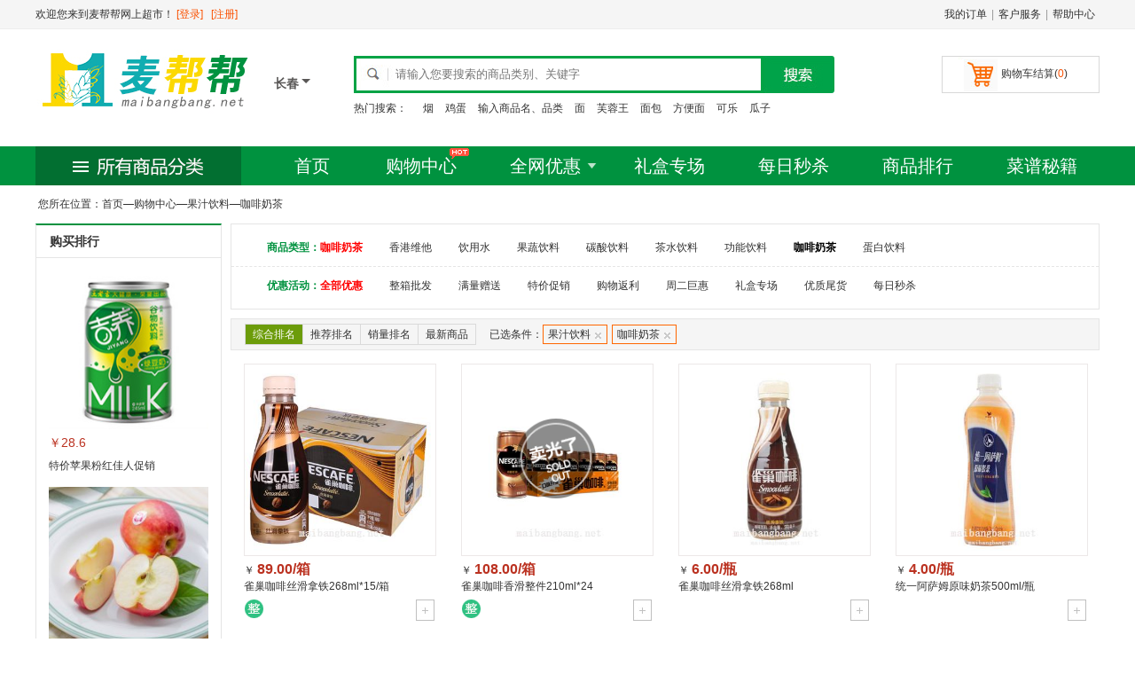

--- FILE ---
content_type: text/html; charset=utf-8
request_url: http://cc.maibangbang.net/Market/20269
body_size: 7105
content:


<!DOCTYPE html PUBLIC "-//W3C//DTD XHTML 1.0 Transitional//EN" "http://www.w3.org/TR/xhtml1/DTD/xhtml1-transitional.dtd">
<html xmlns="http://www.w3.org/1999/xhtml">
<head>
    <meta http-equiv="Content-Type" content="text/html; charset=gb2312" />
    <title>咖啡奶茶 - 长春麦帮帮网上超市</title>
    <meta name="Keywords" content="果汁饮料,咖啡奶茶,网上超市" />
    <meta name="Description" content="麦帮帮网上超市为您提供最优质最省钱的咖啡奶茶。" />
    <link rel="shortcut icon" type="image/x-icon" href="http://www.maibangbang.net/favicon.ico" />
    <script src="/Scripts/baidu.js"></script>
    <link href="/Content/WEB/Master.css" rel="stylesheet"/>
<link href="/Content/WEB/Index.css" rel="stylesheet"/>

    <script src="/Scripts/jquery-1.10.2.min.js"></script>
<script src="/Scripts/WEB/Master.js"></script>
<script src="/Scripts/WEB/Index.js"></script>
<script src="/Scripts/WEB/Carts.js"></script>
<script src="/Scripts/WEB/jquery.SuperSlide.2.1.1.js"></script>

    
    <link href="/Content/WEB/Market.css" rel="stylesheet"/>


</head>

<body>
    <!--顶部-->
    <div class="top_b">
        <div class="top_n divc">
            <div class="fuwu fr"><span class="fw"><a href="/Account/ListOrder">我的订单</a></span>|<span class="fw"><a href="#">客户服务</a></span>|<span class="fw"><a href="#">帮助中心</a></span></div>
<form action="/Account" method="post">                <div class="welc fl">欢迎您来到麦帮帮网上超市！
                    <span><a href="/Login" class="redd">[登录]</a> &nbsp; <a href="/Reg" class="redd">[注册]</a></span>
                </div>
</form>        </div>
    </div>
    <!--顶部-->
    <!--logo 搜索-->
    <div class="log_s divc">
        <div class="logo fl"><a href="/" title="长春麦帮帮网上超市 - 让生活如此简单"><img src="/images/web/logo.gif" alt="长春麦帮帮网上超市 - 让生活如此简单" /></a></div>
        <div class="logo_fz" onclick="return OpenCity()">
            <div class="font">长春</div>
            <div class="ico"></div>
            <div id="city_link" class="city_link">
                <a class="city_links" href="http://www.maibangbang.net">总站</a>
                <a class="city_links" href="http://bj.maibangbang.net">北京</a><a class="city_links" href="http://sh.maibangbang.net">上海</a>
                <a class="city_links" href="http://km.maibangbang.net">昆明</a><a class="city_links" href="http://hz.maibangbang.net">杭州</a>
                <a class="city_links" href="http://gz.maibangbang.net">广州</a><a class="city_links" href="http://cd.maibangbang.net">成都</a>
                <a class="city_links" href="http://xa.maibangbang.net">西安</a><a class="city_links" href="http://nj.maibangbang.net">南京</a>
                <a class="city_links" href="http://sz.maibangbang.net">深圳</a><a class="city_links" href="http://cq.maibangbang.net">重庆</a>
                <a class="city_links" href="http://cs.maibangbang.net">长沙</a><a class="city_links" href="http://sy.maibangbang.net">沈阳</a>
                <a class="city_links" href="http://xm.maibangbang.net">厦门</a><a class="city_links" href="http://wh.maibangbang.net">武汉</a>
                <a class="city_links" href="http://hk.maibangbang.net">海口</a><a class="city_links" href="http://wlmq.maibangbang.net">乌鲁木齐</a>
                <a class="city_links" href="http://qd.maibangbang.net">青岛</a><a class="city_links" href="http://dl.maibangbang.net">大连</a>
                <a class="city_links" href="http://heb.maibangbang.net">哈尔滨</a><a class="city_links" href="http://3y.maibangbang.net">三亚</a>
                <a class="city_links" href="http://cc.maibangbang.net">长春</a><a class="city_links" href="http://nn.maibangbang.net">南宁</a>
                <a class="city_links" href="http://gy.maibangbang.net">贵阳</a><a class="city_links" href="http://fz.maibangbang.net">福州</a>
                <a class="city_links" href="http://zz.maibangbang.net">郑州</a><a class="city_links" href="http://jn.maibangbang.net">济南</a>
                <a class="city_links" href="http://gl.maibangbang.net">桂林</a><a class="city_links" href="http://tj.maibangbang.net">天津</a>
                <a class="city_links" href="http://ty.maibangbang.net">太原</a><a class="city_links" href="http://nc.maibangbang.net">南昌</a>
                <a class="city_links" href="http://ls.maibangbang.net">拉萨</a><a class="city_links" href="http://xn.maibangbang.net">西宁</a>
                <a class="city_links" href="http://xg.maibangbang.net">香港</a><a class="city_links" href="http://am.maibangbang.net">澳门</a>
                <a class="city_links" href="http://tb.maibangbang.net">台北</a>
            </div>
        </div>
        
        <div class="sou fl">
<form action="/Market/Search/" method="get">            <div class="ss fl">
                <span class="wz"><input type="text" placeholder="请输入您要搜索的商品类别、关键字" name="keyword" /></span>
                <span class="sousuo"><input type="submit" value="" /></span>
            </div>
</form>            <div class="keyword fl"><span>热门搜索：</span>

                    <a href="/Market/Search/?keyword="></a>
                    <a href="/Market/Search/?keyword=烟">烟</a>
                    <a href="/Market/Search/?keyword=鸡蛋">鸡蛋</a>
                    <a href="/Market/Search/?keyword=输入商品名、品类">输入商品名、品类</a>
                    <a href="/Market/Search/?keyword=面">面</a>
                    <a href="/Market/Search/?keyword=芙蓉王">芙蓉王</a>
                    <a href="/Market/Search/?keyword=面包">面包</a>
                    <a href="/Market/Search/?keyword=方便面">方便面</a>
                    <a href="/Market/Search/?keyword=可乐">可乐</a>
                    <a href="/Market/Search/?keyword=瓜子">瓜子</a>
            </div>
        </div>
        <div class="shopping fr"  onmouseout="disappear()">
            <a href="#" onmouseover="display()" class=" jie">购物车结算(<span class="redd spMarketBuyCount">0</span>)</a>
            <div id="shoppingbox" onmouseover="display()">
                <!--list-->
                <div class="cartsList">
                    <div class="gou_list">
                        <table width="100%">
                            <tr>
                                <td width="52"><a href="#" target="_blank"><img class="pi" _src="{Path}?52x52" width="52" height="52" /></a></td>
                                <td align="left"><p class="bt"><a href="#">{Name} {Ruler}</a></p><p class="dj">￥{Price}×{Num}</p></td>
                                <td width="60" align="right"><p class="sc"><input value="删除" type="button" onclick="BuySub('{ID}');" /></p><p class="zj colory">￥{MPrice}</p></td>
                            </tr>
                        </table>
                    </div>
                </div>
                <div class="zhifug"><span class="fl">共<i class="redd fb spMarketBuyCount">0</i>件商品 &nbsp;共计<i class="redd fb f14 spTotal">￥0</i></span><span class="fr"><a class="js f14" href="/Account/Order">选好了</a></span></div>
                <!--list-->
            </div>
        </div>
    </div>
    <!--logo 搜索-->
    <!--导航-->
    <div class="menu">
        <div class="menu_nav divc">
            <div class="alllei fl"></div>
            <div class="alldh fl">
                <ul>
                    <li style="width:90px;"><a href="/">首页</a></li>
                    <li class="gwzx"><a href="/market">购物中心</a><img class="hot" src="/images/web/hot.gif" /></li>
                    <li class="youhui">
                        <a href="/Market/" class="hh" onmouseover="displayy()" onmouseout="disappeary()">全网优惠</a>
                        <div id="huodong" onmouseover="displayy()" onmouseout="disappeary()">
                            <ul>
                                <li><i>·</i><a href="/Market/00/1/8">每日秒杀</a></li>
                                <li><i>·</i><a href="/Market/00/0/1">整箱批发</a></li>
                                <li><i>·</i><a href="/Market/00/0/4">购物返利</a></li>
                                <li><i>·</i><a href="/Market/00/0/3">特价促销</a></li>
                                <li><i>·</i><a href="/Market/00/0/2">满量赠送</a></li>
                                <li><i>·</i><a href="/Market/00/0/5">周二巨惠</a></li>
                            </ul>
                        </div>
                    </li>
                    <li><a href="/Market/00/0/1">礼盒专场</a></li>
                    <li><a href="/Market/00/1/8">每日秒杀</a></li>
                    <li><a href="/Top">商品排行</a></li>
                    <li><a href="/News">菜谱秘籍</a></li>
                </ul>
            </div>
        </div>
    </div>
    <!--导航-->
   <!--主体-->
<div class="listnav divc">
    <div>
        &nbsp;您所在位置：<a href="/">首页</a>—<a href="/Market/00/0/0">购物中心</a>—<a href="/Market/20/0/0">果汁饮料</a>—<span>咖啡奶茶</span>
    </div>
    <div class="listnav_l">
        <!--lei-->
        <!--lei-->
        <div class="cl"></div>
        <div class="list_ph">
            <div class="t"><span class="fb">购买排行</span></div>
            <div class="c">
                <table class="phsp" align="center">
                    <tr><td><a href="#" target="_blank"><img src="/images/web/sp2.jpg" width="180" height="180" /></a></td></tr>
                    <tr><td valign="bottom"><span class="jg">￥28.6</span></td></tr>
                    <tr><td valign="top"><a href="#" target="_blank">特价苹果粉红佳人促销</a></td></tr>
                </table>
            </div>
            <div class="c">
                <table class="phsp" align="center" cellpadding="0" cellspacing="0">
                    <tr><td><a href="#" target="_blank"><img src="/images/web/pg1.jpg" width="180" height="180" /></a></td></tr>
                    <tr><td valign="bottom"><span class="jg">￥28.6</span></td></tr>
                    <tr><td valign="top"><a href="#" target="_blank">特价苹果粉红佳人促销</a></td></tr>
                </table>
            </div>
            <div class="c">
                <table class="phsp" align="center">
                    <tr><td><a href="#" target="_blank"><img src="/images/web/sp2.jpg" width="180" height="180" /></a></td></tr>
                    <tr><td valign="bottom"><span class="jg">￥28.6</span></td></tr>
                    <tr><td valign="top"><a href="#" target="_blank">特价苹果粉红佳人促销</a></td></tr>
                </table>
            </div>
            <div class="c">
                <table class="phsp" align="center" cellpadding="0" cellspacing="0">
                    <tr><td><a href="#" target="_blank"><img src="/images/web/pg1.jpg" width="180" height="180" /></a></td></tr>
                    <tr><td valign="bottom"><span class="jg">￥28.6</span></td></tr>
                    <tr><td valign="top"><a href="#" target="_blank">特价苹果粉红佳人促销</a></td></tr>
                </table>
            </div>
            <div class="c">
                <table class="phsp" align="center">
                    <tr><td><a href="#" target="_blank"><img src="/images/web/sp2.jpg" width="180" height="180" /></a></td></tr>
                    <tr><td valign="bottom"><span class="jg">￥28.6</span></td></tr>
                    <tr><td valign="top"><a href="#" target="_blank">特价苹果粉红佳人促销</a></td></tr>
                </table>
            </div>
            <div class="c">
                <table class="phsp" align="center" cellpadding="0" cellspacing="0">
                    <tr><td><a href="#" target="_blank"><img src="/images/web/pg1.jpg" width="180" height="180" /></a></td></tr>
                    <tr><td valign="bottom"><span class="jg">￥28.6</span></td></tr>
                    <tr><td valign="top"><a href="#" target="_blank">特价苹果粉红佳人促销</a></td></tr>
                </table>
            </div>
        </div>

    </div>
    <div class="listnav_r" >
        <div class="canshu">
            <table width="100%" cellpadding="0" cellspacing="0">
                <tr>
                    <td width="100" align="right" class="fb colorlv" valign="top">商品类型：</td>
                    <td valign="top">
                        <div class="cs"><a href="#" target="_blank" class="cs Bselected">咖啡奶茶</a></div>
<div class="cs"><a href="/Market/20120" class="cs ">香港维他</a></div><div class="cs"><a href="/Market/20125" class="cs ">饮用水</a></div><div class="cs"><a href="/Market/20130" class="cs ">果蔬饮料</a></div><div class="cs"><a href="/Market/20135" class="cs ">碳酸饮料</a></div><div class="cs"><a href="/Market/20140" class="cs ">茶水饮料</a></div><div class="cs"><a href="/Market/20264" class="cs ">功能饮料</a></div><div class="cs"><a href="/Market/20269" class="cs Cselected">咖啡奶茶</a></div><div class="cs"><a href="/Market/20270" class="cs ">蛋白饮料</a></div>                    </td>
                </tr>
                <tr>
                    <td align="right" class="fb colorlv byh">优惠活动：</td>
                    <td class="byh">
                            <div class="cs"><a href="/Market/20269/0/0" class="cs Bselected">全部优惠</a></div>
                            <div class="cs"><a href="/Market/20269/0/1" class="cs ">整箱批发</a></div>
                            <div class="cs"><a href="/Market/20269/0/2" class="cs ">满量赠送</a></div>
                            <div class="cs"><a href="/Market/20269/0/3" class="cs ">特价促销</a></div>
                            <div class="cs"><a href="/Market/20269/0/4" class="cs ">购物返利</a></div>
                            <div class="cs"><a href="/Market/20269/0/5" class="cs ">周二巨惠</a></div>
                            <div class="cs"><a href="/Market/20269/0/6" class="cs ">礼盒专场</a></div>
                            <div class="cs"><a href="/Market/20269/0/7" class="cs ">优质尾货</a></div>
                            <div class="cs"><a href="/Market/20269/0/8" class="cs ">每日秒杀</a></div>
                    </td>
                </tr>
            </table>
        </div>
        <div class="paixu">
            <div class="paixu_l fl">
                <ul>
                    <li class="on"><a href="/Market/20269/0/0" class="on">综合排名</a></li>
                    <li ><a href="/Market/20269/1/0" class="on">推荐排名</a></li>
                    <li ><a href="/Market/20269/2/0" class="on">销量排名</a></li>
                    <li ><a href="/Market/20269/3/0" class="on">最新商品</a></li>
                </ul>
            </div>
            <div class="jiansuo">
                <span class="t">已选条件：</span><a href="/Market/00/0/0">果汁饮料<i></i></a><a href="/Market/20/0/0">咖啡奶茶<i></i></a>
            </div>
            <div class="shulo hide">共<span>2568</span>个商品</div>
        </div>

        <div class="shangpin">
            <!--循环列表-->
            <div class="list_sp">
                <div class="list_sp_pic" style="position:relative">
                    <a href="/item/8876" target="_blank"><img src="/uploadfiles/product/637321476557339702.jpg?230x230" width="215" height="215" /></a>
                </div>
                <div class="list_sp_jg"><span class="fh">￥</span>
                    <span class="jg">
                        89.00/箱
                    </span>
                </div>
                <div class="list_sp_tx"><a href="/item/8876" target="_blank">雀巢咖啡丝滑拿铁268ml*15/箱 </a></div>
                <div class="add">
                    <div class="fl">
                        <div class="Promotion_1"></div>
                    </div>
                    <div class="add_f fr">
                        <img onclick="BuyAdd(8876)" class="buyjiaxp btBuyAdd8876">
                        <span class="hide" id="spBuy8876">
                            <span class="buytxtxp" id="buyValue8876">0</span>
                            <img onclick="BuySub(8876)" class="buyjianxp">
                        </span>
                    </div>
                </div>
            </div>
            <!--循环列表-->
            <!--循环列表-->
            <div class="list_sp">
                <div class="list_sp_pic" style="position:relative">
                    <a href="/item/6763" target="_blank"><img src="/uploadfiles/product/636883557366256565.jpg?230x230" width="215" height="215" /></a>
                        <div style="width:90px;height:90px;position:absolute; background-image:url(/Images/ok.png); background-size:contain; left:62px;top:62px; ">
                        </div>
                </div>
                <div class="list_sp_jg"><span class="fh">￥</span>
                    <span class="jg">
                        108.00/箱
                    </span>
                </div>
                <div class="list_sp_tx"><a href="/item/6763" target="_blank">雀巢咖啡香滑整件210ml*24 </a></div>
                <div class="add">
                    <div class="fl">
                        <div class="Promotion_1"></div>
                    </div>
                    <div class="add_f fr">
                        <img onclick="BuyAdd(6763)" class="buyjiaxp btBuyAdd6763">
                        <span class="hide" id="spBuy6763">
                            <span class="buytxtxp" id="buyValue6763">0</span>
                            <img onclick="BuySub(6763)" class="buyjianxp">
                        </span>
                    </div>
                </div>
            </div>
            <!--循环列表-->
            <!--循环列表-->
            <div class="list_sp">
                <div class="list_sp_pic" style="position:relative">
                    <a href="/item/2967" target="_blank"><img src="/uploadfiles/product/636091931351846664.jpg?230x230" width="215" height="215" /></a>
                </div>
                <div class="list_sp_jg"><span class="fh">￥</span>
                    <span class="jg">
                        6.00/瓶
                    </span>
                </div>
                <div class="list_sp_tx"><a href="/item/2967" target="_blank">雀巢咖啡丝滑拿铁268ml </a></div>
                <div class="add">
                    <div class="fl">
                        
                    </div>
                    <div class="add_f fr">
                        <img onclick="BuyAdd(2967)" class="buyjiaxp btBuyAdd2967">
                        <span class="hide" id="spBuy2967">
                            <span class="buytxtxp" id="buyValue2967">0</span>
                            <img onclick="BuySub(2967)" class="buyjianxp">
                        </span>
                    </div>
                </div>
            </div>
            <!--循环列表-->
            <!--循环列表-->
            <div class="list_sp">
                <div class="list_sp_pic" style="position:relative">
                    <a href="/item/2963" target="_blank"><img src="/uploadfiles/product/636087942991253475.jpg?230x230" width="215" height="215" /></a>
                </div>
                <div class="list_sp_jg"><span class="fh">￥</span>
                    <span class="jg">
                        4.00/瓶
                    </span>
                </div>
                <div class="list_sp_tx"><a href="/item/2963" target="_blank">统一阿萨姆原味奶茶500ml/瓶 </a></div>
                <div class="add">
                    <div class="fl">
                        
                    </div>
                    <div class="add_f fr">
                        <img onclick="BuyAdd(2963)" class="buyjiaxp btBuyAdd2963">
                        <span class="hide" id="spBuy2963">
                            <span class="buytxtxp" id="buyValue2963">0</span>
                            <img onclick="BuySub(2963)" class="buyjianxp">
                        </span>
                    </div>
                </div>
            </div>
            <!--循环列表-->
            <!--循环列表-->
            <div class="list_sp">
                <div class="list_sp_pic" style="position:relative">
                    <a href="/item/4948" target="_blank"><img src="/uploadfiles/product/636435848494707658.jpg?230x230" width="215" height="215" /></a>
                </div>
                <div class="list_sp_jg"><span class="fh">￥</span>
                    <span class="jg">
                        60.00/箱
                            <span style="font-size:10px;color:black;text-decoration:line-through;font-weight:normal">
                                ￥54.00
                            </span>
                    </span>
                </div>
                <div class="list_sp_tx"><a href="/item/4948" target="_blank">统一阿萨姆原味奶茶500ml*15/箱 </a></div>
                <div class="add">
                    <div class="fl">
                        <div class="Promotion_1"></div>
                    </div>
                    <div class="add_f fr">
                        <img onclick="BuyAdd(4948)" class="buyjiaxp btBuyAdd4948">
                        <span class="hide" id="spBuy4948">
                            <span class="buytxtxp" id="buyValue4948">0</span>
                            <img onclick="BuySub(4948)" class="buyjianxp">
                        </span>
                    </div>
                </div>
            </div>
            <!--循环列表-->
            <div class="cl"></div>
            <!--翻页-->

<div class="page_num fyleft">
    <div id="page_num">
        <span class="th td">上一页</span><span class="th">1</span><span class="th td">下一页</span>
    </div>
    <div class="cl"></div>
</div>
            <!--翻页-->
            <div class="cl"></div>
        </div>

    </div>

    <div class="cl"></div>
</div>
<!--主体-->
    <!--底部-->
    
    <div class="bottom_t divc"><img src="/images/web/bottom_t.jpg" /></div>

    <div class="bottom_c">
        <div class="b_nav divc">
            <table align="center">
                <tr>
                    <td>
                        <div class="fwlm">
                            <ul>
                                <li class="t">关于我们</li>
                                <li class="lis"><i>·</i><a href="/about/" target="_blank">企业简介</a></li>
                                <li class="lis"><i>·</i><a href="/about/zizhi" target="_blank">企业资质</a></li>
                                <li class="lis"><i>·</i><a href="/about/jiagou" target="_blank">组织架构</a></li>
                                <li class="lis"><i>·</i><a href="/about/fuwu" target="_blank">服务产品</a></li>
                                <li class="lis"><i>·</i><a href="/about/lianxi" target="_blank">联系我们</a></li>
                            </ul>
                        </div>
                        <div class="fwlm">
                            <ul>
                                <li class="t">配送方式</li>
                                <li class="lis"><i>·</i>冷链配送</li>
                                <li class="lis"><i>·</i>全国配送</li>
                            </ul>
                        </div>
                        <div class="fwlm">
                            <ul>
                                <li class="t">支付方式</li>
                                <li class="lis"><i>·</i>在线支付</li>
                                <li class="lis"><i>·</i>货到付款</li>
                                <li class="lis"><i>·</i>POS机刷卡</li>
                            </ul>
                        </div>
                        <div class="fwlm">
                            <ul>
                                <li class="t">售后服务</li>
                                <li class="lis"><i>·</i><a href="#" target="_blank">退换货政策</a></li>
                                <li class="lis"><i>·</i><a href="#" target="_blank">退换货流程</a></li>
                            </ul>
                        </div>
                        <div class="fwlm">
                            <ul>
                                <li class="t">合作共赢</li>
                                <li class="lis"><i>·</i><a href="/about/hezuo" target="_blank">商务合作</a></li>
                                <li class="lis"><i>·</i><a href="/about/hezuo" target="_blank">招商加盟</a></li>
                            </ul>
                        </div>
                    </td>
                    <td valign="top">
                        <div class="b_d"><span>400-133-1001</span></div>
                        <div class="b_z">周一到周日 8:00-@ShoppingBLL.ShopList.ShopTime[0,1].ToString()</div>
                        <div class="b_k"><a href="#" target="_blank">联系在线客服</a></div>
                    </td>
                </tr>
            </table>
        </div>
    </div>
    <div class="bquan">
        <p>Copyright  <span class="vq">&copy;</span> 2015 - 2016 maibangbang.net All Rights Reserved 麦帮帮网上超市版权所有</p>
        <p>免费客服电话：400-133-1001  备案：<a href="https://beian.miit.gov.cn" target="_blank">豫ICP备15032682号-1</a></p>
    </div>
    <!--底部-->
    
<div id="BottomCarts" style="display:none">
    <div class="mask-pop" style="height: 99999px; display: none;"></div>
    <div class="popCart">
        <div class="title">▪ 我的购物车<div><img src="/Images/clear.jpg" /><span onclick="UpdateCarts(0,'clear')">清空购物车</span></div></div>
        <ul id="ulCart">
            <li>
                <div class="left"><em>{OrderNum}</em> {Name} {Ruler}</div>
                <div class="right"><img onclick="BuyAdd('{ID}');" src="/images/buy.jpg" class="hand" /><input type="number" value="{Num}"><img src="/images/buyj.jpg" onclick="BuySub('{ID}');" class="hand" /><span>￥{MPrice}</span></div>
            </li>
        </ul>
    </div>
    <div class="Shopping" onclick="ShowCartsPop();">
        <!--购物篮 空 *-->
        <div class="gouwuche fl"><span class="liang spMarketBuyCount" id="spMarketBuyCount">0</span></div>
        <div class="fl kg"><span class="heji fb">合计：<i id="spMarketBuyTotal" class="spTotal">￥0</i></span></div>
        <div class="fr tj"><a href="/Account/Order" onclick="event.stopImmediatePropagation();"><input type="button" value="选好了" class="xhl"></a></div>
        <!--购物篮 空 *-->
    </div>
    <div id="dvMove" class="circle"></div>
</div>

    <script type="text/javascript">
    ShoppingCart=null;
    </script>
</body>
</html>
